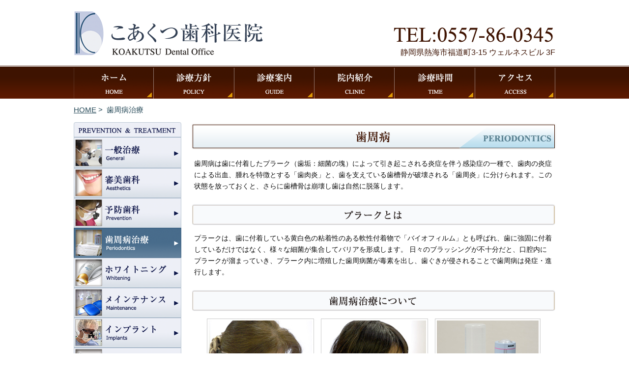

--- FILE ---
content_type: text/html; charset=UTF-8
request_url: https://www.koakutsu-dental.com/periodontics/
body_size: 7265
content:
<!DOCTYPE html>
<html lang="ja">
<head>
<meta name="viewport" content="width=device-width, user-scalable=yes, initial-scale=1.0, maximum-scale=2.0" />
<meta name="format-detection" content="telephone=no">
<meta charset="utf-8" />
<meta name="description" content="" />
<meta name="keywords" content="歯科一般・インプラント・矯正歯科・小児歯科・審美歯科（ホワイトニング）" />
<title>歯周病治療｜こあくつ歯科医院｜静岡・熱海</title>


<link rel="stylesheet" href="/css/reset.css" type="text/css" />
<link rel="stylesheet" href="/css/main.css" type="text/css" />
<link rel="stylesheet" href="periodontics.css" type="text/css" />
<script src="//ajax.googleapis.com/ajax/libs/jquery/1.8.3/jquery.min.js"></script>
<script src="/js/common.js"></script>
<!-- Google tag (gtag.js) -->
<script async src="https://www.googletagmanager.com/gtag/js?id=G-468QPS6DCD"></script>
<script>
  window.dataLayer = window.dataLayer || [];
  function gtag(){dataLayer.push(arguments);}
  gtag('js', new Date());

  gtag('config', 'G-468QPS6DCD');
</script></head>
<body id="periodontics">

<div id="header">

<h1 class="logo"><a href="/">こあくつ歯科医院 - KOAKUTSU Dental Office -</a></h1>
<p class="header_tel">
<img src="/images/header_tel.png" alt="TEL:0557-86-0345" />
</p>
<p class="sp_header_tel">
<a href="tel:0557-86-0345"><img src="/images/sp_header_tel.png" alt="TEL:0557-86-0345" /></a>
</p>
<p class="header_addr">静岡県熱海市福道町3-15 ウェルネスビル 3F</p>

</div>
<!-- end of header -->

<div class="mainmenu clr">
<ol>
<li class="mm_home"><a href="/">ホーム - HOME</a></li>
<li class="mm_policy"><a href="/policy/">診療方針 - POLICY</a></li>
<li class="mm_guide"><a href="/guide/">診療内容 - GUIDE</a></li>
<li class="mm_clinic"><a href="/clinic/">院内紹介 - CLINIC</a></li>
<li class="mm_time"><a href="/time/">診療時間 - TIME</a></li>
<li class="mm_access"><a href="/access/">アクセス - ACCESS</a></li>
</ol>
</div>

<div class="topicpath">
<ul>
<li><a href="/">HOME</a>&nbsp;&gt;&nbsp;</li>
<li>歯周病治療</li>
</ul>
</div>

<div id="cont" class="clr">

<div id="main">

<h2 class="page_title">歯周病</h2>
<p class="comm_p">歯周病は歯に付着したプラーク（歯垢：細菌の塊）によって引き起こされる炎症を伴う感染症の一種で、歯肉の炎症による出血、腫れを特徴とする「歯肉炎」と、歯を支えている歯槽骨が破壊される「歯周炎」に分けられます。この状態を放っておくと、さらに歯槽骨は崩壊し歯は自然に脱落します。</p>

<h3 class="sub_title_01">プラークとは</h3>
<p class="comm_p">プラークは、歯に付着している黄白色の粘着性のある軟性付着物で「バイオフィルム」とも呼ばれ、歯に強固に付着しているだけではなく、様々な細菌が集合してバリアを形成します。
日々のブラッシングが不十分だと、口腔内にプラークが溜まっていき、プラーク内に増殖した歯周病菌が毒素を出し、歯ぐきが侵されることで歯周病は発症・進行します。
</p>

<h3 class="sub_title_02">歯周病治療について</h3>

<p class="pic01"><img src="images/pic01.jpg" alt="歯周病治療" /></p>

<p class="comm_p">歯肉炎の状態では、歯科衛生士によるブラッシングなどのプラークコントロールによって正常で健康な状態に戻すことは十分に可能ですが、歯肉炎から歯周炎に移行すると専門的機器による治療が必要になります。また深い歯周ポケットでは時に外科的な処置が必要な場合も生じてきます。<br>
歯周病の発症・進行を抑えるためには、スケーラーや超音波機器（エアフロー・マスター・ピエゾン）などを用いてプラークとともに歯石を取り除くことが重要です。<br>
以下の手順に従って治療を行います。<br>
1)　歯周病の検査、診断、治療計画の説明<br>
2)　歯周基本治療（TBI、スケーリング、SRPほか）<br>
3)　再評価<br>
4)　歯周外科治療（必要であれば）<br>
5)　メインテナンス</p>


</div>
<!-- end of main -->

<div id="left">

<div class="leftmenu_wrap">
<h2 class="leftmenutitle">PREVENTION ＆ TREATMENT</h2>
<ul class="leftmenu">
<li class="lm01"><a href="/general/">一般治療 - General</a></li>
<li class="lm02"><a href="/aesthetics/">審美歯科 - Aesthetics</a></li>
<li class="lm03"><a href="/prevention/">予防歯科 - Prevention</a></li>
<li class="lm04"><a href="/periodontics/">歯周病治療 - Periodontics</a></li>
<li class="lm05"><a href="/whitening/">ホワイトニング - Whitening</a></li>
<li class="lm06"><a href="/maintenance/">メインテナンス - Maintenance</a></li>
<li class="lm07"><a href="/implants/">インプラント - Implants</a></li>
<li class="lm08"><a href="/orthodontics/">矯正歯科 - Orthodontics</a></li>
<li class="lm09"><a href="/qa/">Q＆A よくある質問</a></li>
</ul>
</div>

<div class="left_time_access">
<h2 class="title">TIME ＆ ACCESS</h2>
<h3 class="shinryotitle">診療時間</h3>
<h4 class="youbi">【火～金】</h4>
<p class="jikan">9：30～13：30 / 15：00～19：00</p>
<h4 class="youbi">【　土　】</h4>
<p class="jikan">9：30～13：00 / 14：00～17：30</p>
<p class="jusho">※当院は完全予約制になっておりますので、ご来院の際には必ずご連絡いただきますようお願いいたします。なお、受付は診療終了３０分前までにお願い致します。</p>
<h3 class="jushotitle">住　所</h3>
<p class="jusho">
静岡県熱海市福道町3-15<span>ウェルネスビル 3F</span>
</p>
<p class="eki">JR伊東線 来の宮駅前</p>
<p class="shosai"><a href="/access/">詳細を見る</a></p>
</div>

</div>
<!-- end of left -->

</div>
<!-- end of cont -->

<div id="footer">
<div id="footer_inner">

<ol class="footermenu clr">
<li><a href="/policy/">診療方針</a></li>
<li><a href="/guide/">診療案内</a></li>
<li><a href="/clinic/">院内紹介</a></li>
<li><a href="/time/">診察時間</a></li>
<li><a href="/access/">アクセス</a></li>
<li><a href="/general/">一般治療</a></li>
<li><a href="/aesthetics/">審美歯科</a></li>
<li><a href="/prevention/">予防歯科</a></li>
<li><a href="/periodontics/">歯周病治療</a></li>
<li><a href="/whitening/">ホワイトニング</a></li>
<li><a href="/maintenance/">メインテナンス</a></li>
<li><a href="/implants/">インプラント</a></li>
<li><a href="/orthodontics/">矯正歯科</a></li>
<li><a href="/qa/">よくある質問</a></li>
<li><a href="/250605_1.pdf" target="_blank">施設基準</a></li></ol>
<p class="footer_recruit_banner"><a href="/recruit/">Recruit - 採用情報</a></p>
<p class="goto_top"><img src="/images/goto_top.png" alt="ページトップへ" title="ページトップへ" /></p>

</div>
<!-- end of footer_inner -->

<p class="copy">&copy; Koakutsu Dental Office All rights reserved.</p>

</div>
<!-- end of footer -->

</body>
</html>


--- FILE ---
content_type: text/css
request_url: https://www.koakutsu-dental.com/css/main.css
body_size: 16009
content:
@charset "UTF-8";

/* --- 共通 --- */

body {
  -webkit-text-size-adjust: 100%;
  margin: 0;
  padding: 0;
}
html, body, div, span, applet, object, iframe,
h1, h2, h3, h4, h5, h6, p, blockquote, pre,
abbr, acronym, address, big, cite, code,
del, dfn, em, font, img, ins, kbd, q, s, samp,
small, strike, strong, sub, sup, tt, var,
b, u, i, center,
dl, ol, ul,
fieldset, form, label, legend,
table, caption, tbody, tfoot, thead, tr, th, td, input, textarea, select {
  font-family: 'Lucida Grande', 'Hiragino Kaku Gothic ProN', Meiryo, sans-serif;
  font-size: 13px;
  color: #0d0d0d;
}

hr { display: none; }
sup { vertical-align: super }

.clr {
  width: auto;
  zoom: 100%;
}
.clr:after {
  content: "";
  clear: both;
  height: 0;
  display: block;
  visibility: hidden;
}
img {
  vertical-align: bottom;
  boreder: 0px;
}
a { outline: none; }

strong, span, select, label, textarea, input[type="text"] { font-size: 100%; }
strong { font-weight: bold; }
body {
  background: url(/images/header_bg.png) repeat-x 0 0;
}

/* header */

#header {
  width: 980px;
  height: 114px;
  margin: 0 auto;
  position: relative;
  padding-top: 20px;
}
.logo { }
.logo a {
  display: block;
  width: 388px;
  height: 98px;
  background: url(/images/logo.png) no-repeat 0 0;
  text-indent: -9999px;
}
.header_tel {
  position: absolute;
  top: 53px;
  right: 0;
}
.sp_header_tel { display: none; }

.header_addr {
  color: #3d1303;
  font-size: 125%;
  position: absolute;
  right: 0;
  bottom: 20px;
}

/* mainmenu */

.mainmenu {
  margin: 0 auto;
  width: 980px;
}
.mainmenu li {}
.mainmenu li a {
  display:block;
  background: url(/images/mainmenu_sprite.png) no-repeat 0 0;
  height: 67px;
  float: left;
  text-indent: -9999px;
}
.mainmenu .mm_home a {
  width: 162px;
}
#home .mainmenu .mm_home a {
  width: 162px;
  background-position: 0 -67px;
}
.mainmenu .mm_policy a {
  width: 164px;
  background-position: -162px 0;
}
#policy .mainmenu .mm_policy a {
  width: 164px;
  background-position: -162px -67px;
}
.mainmenu .mm_guide a {
  width: 163px;
  background-position: -326px 0;
}
#guide .mainmenu .mm_guide a {
  width: 163px;
  background-position: -326px -67px;
}
.mainmenu .mm_clinic a {
  width: 163px;
  background-position: -489px 0;
}
#clinic .mainmenu .mm_clinic a {
  width: 163px;
  background-position: -489px -67px;
}
.mainmenu .mm_time a {
  width: 164px;
  background-position: -652px 0;
}
#time .mainmenu .mm_time a {
  width: 164px;
  background-position: -652px -67px;
}
.mainmenu .mm_access a {
  width: 164px;
  background-position: -816px 0;
}
#access .mainmenu .mm_access a {
  width: 164px;
  background-position: -816px -67px;
}

/* topicpath */

.topicpath {
  margin: 0 auto;
  padding: 15px 0 18px;
  width: 980px;
}
.topicpath li {
  color: #234756;
  display: inline;
  font-size: 116%;
}
.topicpath li a:link,
.topicpath li a:visited,
.topicpath li a:hover {
  color: #234756;
}

/* cont */

#cont {
  width: 980px;
  margin: 0 auto 85px;
}

/* main */

#main {
  float: right;
  min-height: 400px;
  padding: 0 5px;
  width: 730px;
}

/* left */

#left {
  width: 240px;
  float: left;
}
.leftmenutitle {
  background: url(/images/leftmenu_sprite.png) no-repeat 0 0;
  width: 219px;
  height: 31px;
  text-indent: -9999px;
}
.leftmenu { margin-bottom: 27px; }
.leftmenu li {}
.leftmenu li a {
  display: block;
  background: url(/images/leftmenu_sprite.png) no-repeat 0 0;
  width: 219px;
  text-indent: -9999px;
}
.leftmenu .lm01 a {
  background-position: 0 -31px;
  height: 62px;
}
#general .leftmenu .lm01 a { background-position: -219px -31px; }
.leftmenu .lm02 a {
  background-position: 0 -93px;
  height: 61px;
}
#aesthetics .leftmenu .lm02 a { background-position: -219px -93px; }
.leftmenu .lm03 a {
  background-position: 0 -154px;
  height: 61px;
}
#prevention .leftmenu .lm03 a { background-position: -219px -154px; }
.leftmenu .lm04 a {
  background-position: 0 -215px;
  height: 61px;
}
#periodontics .leftmenu .lm04 a { background-position: -219px -215px; }
.leftmenu .lm05 a {
  background-position: 0 -276px;
  height: 61px;
}
#whitening .leftmenu .lm05 a { background-position: -219px -276px; }
.leftmenu .lm06 a {
  background-position: 0 -337px;
  height: 61px;
}
#maintenance .leftmenu .lm06 a { background-position: -219px -337px; }
.leftmenu .lm07 a {
  background-position: 0 -398px;
  height: 61px;
}
#implants .leftmenu .lm07 a { background-position: -219px -398px; }
.leftmenu .lm08 a {
  background-position: 0 -459px;
  height: 61px;
}
#orthodontics .leftmenu .lm08 a { background-position: -219px -459px; }
.leftmenu .lm09 a {
  background-position: 0 -520px;
  height: 65px;
}
#qa .leftmenu .lm09 a { background-position: -219px -520px; }
.left_time_access {
  width: 220px;
}
.left_time_access * {
  color: #3d1303;
}
.left_time_access .title {
  background: url(/images/time_access_title_side.png) no-repeat 0 0;
  width: 220px;
  height: 43px;
  text-indent: -9999px;
  margin-bottom: 10px;
}
.left_time_access .shinryotitle {
  padding: 8px 15px 6px;
  text-align: center;
  margin-bottom: 10px;
  font-size: 108%;
  letter-spacing: 1px;
  border-top: 1px solid #42190a;
  border-bottom: 1px solid #42190a;
  /* Permalink - use to edit and share this gradient: http://colorzilla.com/gradient-editor/#fefdfc+0,f6eee7+100 */
  background: #fefdfc; /* Old browsers */
  background: -moz-linear-gradient(top,  #fefdfc 0%, #f6eee7 100%); /* FF3.6-15 */
  background: -webkit-linear-gradient(top,  #fefdfc 0%,#f6eee7 100%); /* Chrome10-25,Safari5.1-6 */
  background: linear-gradient(to bottom,  #fefdfc 0%,#f6eee7 100%); /* W3C, IE10+, FF16+, Chrome26+, Opera12+, Safari7+ */
  filter: progid:DXImageTransform.Microsoft.gradient( startColorstr='#fefdfc', endColorstr='#f6eee7',GradientType=0 ); /* IE6-9 */
}
.left_time_access .youbi {
  margin-bottom: 8px;
  font-size: 108%;
}
.left_time_access .jikan {
  margin-bottom: 8px;
  letter-spacing: -1px;
  font-size: 108%;
}
.left_time_access .jushotitle {
  padding: 8px 15px 6px;
  text-align: center;
  margin-bottom: 10px;
  font-size: 108%;
  letter-spacing: 1px;
  border-top: 1px solid #42190a;
  border-bottom: 1px solid #42190a;
  /* Permalink - use to edit and share this gradient: http://colorzilla.com/gradient-editor/#fefdfc+0,f6eee7+100 */
  background: #fefdfc; /* Old browsers */
  background: -moz-linear-gradient(top,  #fefdfc 0%, #f6eee7 100%); /* FF3.6-15 */
  background: -webkit-linear-gradient(top,  #fefdfc 0%,#f6eee7 100%); /* Chrome10-25,Safari5.1-6 */
  background: linear-gradient(to bottom,  #fefdfc 0%,#f6eee7 100%); /* W3C, IE10+, FF16+, Chrome26+, Opera12+, Safari7+ */
  filter: progid:DXImageTransform.Microsoft.gradient( startColorstr='#fefdfc', endColorstr='#f6eee7',GradientType=0 ); /* IE6-9 */
}
.left_time_access .jusho {
  line-height: 1.25;
  margin-bottom: 10px;
  font-size: 108%;
}
.left_time_access .jusho span { display: block; }
.left_time_access .eki {
  margin-bottom: 15px;
  font-size: 108%;
}
.left_time_access .shosai { font-size: 108%; }
.left_time_access .shosai a {
  background: url("/images/more_arrow_blue.png") no-repeat scroll right 2px;
  color: #265074;
  display: block;
  width: 90px;
}
.left_time_access .shosai a:link,
.left_time_access .shosai a:hover {
  color: #265074;
}

/* footer */

#footer {
  width: 100%;
  border-top: 3px solid #615f5f;
  clear: both;
}
#footer_inner {
  width: 980px;
  margin: 0 auto;
  position: relative;
}
.footermenu {
  float: left;
  margin: 15px 0 10px;
  width: 760px;
}
.footermenu li {
  line-height: 2em;
  float: left;
}
.footermenu li a {
  background: url(/images/footer_list_mark.png) 0 8px no-repeat;
  color: #3d1303;
  font-size: 116%;
  text-decoration: none;
  padding-left: 12px;
  display: block;
  width: 130px;
}
.footer_recruit_banner {
  float: right;
  height: 68px;
  width: 200px;
  margin-top: 20px;
}
.footer_recruit_banner a {
  background: url(/images/footer_recruit_banner.png) no-repeat 0 0;
  display: block;
  width: 200px;
  height: 68px;
  text-indent: -9999px;
}
.goto_top {
  position: absolute;
  top: -54px;
  right: 0;
  cursor: pointer;
  text-align: right;
}
.goto_top img { width: 68.9189%; }
.copy {
  background: #3d1303;
  text-align: center;
  color: #ffffff;
  padding: 10px 0;
  clear: both;
}



@media only screen and (max-width: 740px) {

  body { background: url(); }

  #header {
    width: 100%;
    height: auto;
    max-width: 540px;
    padding-top: 0;
    position: static;
    margin-bottom: 3%;
  }
  .logo { }
  .logo a {
    background: url("/images/sp_logo.png") no-repeat scroll 0 0;
    padding-top: 20%; /* 108÷540px */
    width: 100%;
    height: 0;
    margin-bottom: 3%;
    background: url(/images/sp_logo.png) no-repeat 0 0;
    -webkit-background-size: contain;
    -moz-background-size: contain;
    -o-background-size: contain;
    -ms-background-size: contain;
    background-size: contain;
  }
  .header_tel { display: none; }
  .sp_header_tel {
    display: block;
    margin-bottom: 1.5%;
  }
  .sp_header_tel img { width: 100%; }

  .header_addr {
    font-size: 150%;
    padding-left: 2.5%;
    position: static;
  }

  #cont {
    max-width: 540px;
    width: 100%;
    margin: 0 auto;
  }

  #main {
    min-height: 0;
    width: 100%;
    float: none;
    padding: 0;
  }

  .mainmenu {
    margin: 0 auto 4%;
    width: 100%;
    max-width: 540px;
    overflow: hidden;
  }
  .mainmenu li {}
  .mainmenu li a {
    height: 0;
    width: 50%!important;
    max-width: 270px!important;
    -webkit-background-size: contain!important;
    -moz-background-size: contain!important;
    -o-background-size: contain!important;
    -ms-background-size: contain!important;
    background-size: contain!important;
  }
  .mainmenu .mm_home a {
    background: url(/images/sp_mainmenu_home.png) no-repeat 0 0;
    padding-top: 15.5%;
  }
  #home .mainmenu .mm_home a {
    background: url(/images/sp_mainmenu_home.png) no-repeat 0 0;
    padding-top: 15.5%;
  }
  .mainmenu .mm_policy a {
    background: url(/images/sp_mainmenu_policy.png) no-repeat 0 0;
    padding-top: 15.5%;
  }
  #policy .mainmenu .mm_policy a {
    background: url(/images/sp_mainmenu_policy.png) no-repeat 0 0;
    padding-top: 15.5%;
  }
  .mainmenu .mm_guide a {
    background: url(/images/sp_mainmenu_guide.png) no-repeat 0 0;
    padding-top: 16.4%;
  }
  #guide .mainmenu .mm_guide a {
    background: url(/images/sp_mainmenu_guide.png) no-repeat 0 0;
    padding-top: 16.4%;
  }
  .mainmenu .mm_clinic a {
    background: url(/images/sp_mainmenu_clinic.png) no-repeat 0 0;
    padding-top: 16.4%;
  }
  #clinic .mainmenu .mm_clinic a {
    background: url(/images/sp_mainmenu_clinic.png) no-repeat 0 0;
    padding-top: 16.4%;
  }
  .mainmenu .mm_time a {
    background: url(/images/sp_mainmenu_time.png) no-repeat 0 0;
    padding-top: 16.6%;
  }
  #time .mainmenu .mm_time a {
    background: url(/images/sp_mainmenu_time.png) no-repeat 0 0;
    padding-top: 16.6%;
  }
  .mainmenu .mm_access a {
    background: url(/images/sp_mainmenu_access.png) no-repeat 0 0;
    padding-top: 16.6%;
  }
  #access .mainmenu .mm_access a {
    background: url(/images/sp_mainmenu_access.png) no-repeat 0 0;
    padding-top: 16.6%;
  }

  .topicpath { display: none; }

  #left {
    width: 100%;
    float: none;
    margin-top: 6%;
  }
  .leftmenu_wrap {
    width: 85%;
    max-width: 458px;
    margin-left: 7.6%;
  }
  .leftmenutitle {
    background: url(/images/sp_leftmenu_title.png) no-repeat 0 0;
    width: 100%;
    height: 0;
    padding-top: 15%;
    -webkit-background-size: contain!important;
    -moz-background-size: contain!important;
    -o-background-size: contain!important;
    -ms-background-size: contain!important;
    background-size: contain!important;
    overflow: hidden;
  }
  .leftmenu {
    margin-bottom: 10%;
    width: 100%;
  }
  .leftmenu li {}
  .leftmenu li a {
    display: block;
    background: url();
    width: 100%;
    height: 0!important;
    -webkit-background-size: contain!important;
    -moz-background-size: contain!important;
    -o-background-size: contain!important;
    -ms-background-size: contain!important;
    background-size: contain!important;
    overflow: hidden;
  }
  .leftmenu .lm01 a {
    background: url(/images/sp_leftmenu_01.png) no-repeat 0 0;
    padding-top: 28%;
  }
  #general .leftmenu .lm01 a {
    background: url(/images/sp_leftmenu_01_on.png) no-repeat 0 0;
    padding-top: 28%;
  }
  .leftmenu .lm02 a {
    background: url(/images/sp_leftmenu_02.png) no-repeat 0 0;
    padding-top: 28%;
  }
  #aesthetics .leftmenu .lm02 a {
    background: url(/images/sp_leftmenu_02_on.png) no-repeat 0 0;
    padding-top: 28%;
  }
  .leftmenu .lm03 a {
    background: url(/images/sp_leftmenu_03.png) no-repeat 0 0;
    padding-top: 28%;
  }
  #prevention .leftmenu .lm03 a {
    background: url(/images/sp_leftmenu_03_on.png) no-repeat 0 0;
    padding-top: 28%;
  }
  .leftmenu .lm04 a {
    background: url(/images/sp_leftmenu_04.png) no-repeat 0 0;
    padding-top: 28%;
  }
  #periodontics .leftmenu .lm04 a {
    background: url(/images/sp_leftmenu_04_on.png) no-repeat 0 0;
    padding-top: 28%;
  }
  .leftmenu .lm05 a {
    background: url(/images/sp_leftmenu_05.png) no-repeat 0 0;
    padding-top: 28%;
  }
  #whitening .leftmenu .lm05 a {
    background: url(/images/sp_leftmenu_05_on.png) no-repeat 0 0;
    padding-top: 28%;
  }
  .leftmenu .lm06 a {
    background: url(/images/sp_leftmenu_06.png) no-repeat 0 0;
    padding-top: 28%;
  }
  #maintenance .leftmenu .lm06 a {
    background: url(/images/sp_leftmenu_06_on.png) no-repeat 0 0;
    padding-top: 28%;
  }
  .leftmenu .lm07 a {
    background: url(/images/sp_leftmenu_07.png) no-repeat 0 0;
    padding-top: 28%;
  }
  #implants .leftmenu .lm07 a {
    background: url(/images/sp_leftmenu_07_on.png) no-repeat 0 0;
    padding-top: 28%;
  }
  .leftmenu .lm08 a {
    background: url(/images/sp_leftmenu_08.png) no-repeat 0 0;
    padding-top: 28%;
  }
  #orthodontics .leftmenu .lm08 a {
    background: url(/images/sp_leftmenu_08_on.png) no-repeat 0 0;
    padding-top: 28%;
  }
  .leftmenu .lm09 a {
    background: url(/images/sp_leftmenu_09.png) no-repeat 0 0;
    padding-top: 29.05%;
  }
  #qa .leftmenu .lm09 a {
    background: url(/images/sp_leftmenu_09_on.png) no-repeat 0 0;
    padding-top: 29.05%;
  }
  .left_time_access { display: none; }
  #footer {
    width: 100%;
    max-width: 540px;
    border-top: 0 none;
    margin: 0 auto;
  }
  #footer_inner {
    width: 100%;
    position: static;
  }
  .footermenu { display: none; }
  .footer_recruit_banner {
    float: none;
    width: 100%;
    height: auto;
    margin-top: 20px;
  }
  .footer_recruit_banner a {
    background: url(/images/sp_footer_recruit_banner.png) no-repeat 0 0;
    height: 0;
    margin: 0 1.7592% 3%;
    max-width: 521px;
    padding-top: 17.037%;
    width: 96.481%;
    -webkit-background-size: contain!important;
    -moz-background-size: contain!important;
    -o-background-size: contain!important;
    -ms-background-size: contain!important;
    background-size: contain!important;
  }
  .goto_top {
    margin: 0 0 0 84.5%;
    position: static;
    width: 13.7037%;
  }
  .goto_top img { width: 100%; }
  .copy { padding: 10px 0; }


}

@media only screen and (max-width: 415px) {

  .header_addr {
    font-size: 116%;
    letter-spacing: -1px;
  }

}

@media only screen and (max-width: 320px) {

}



--- FILE ---
content_type: text/css
request_url: https://www.koakutsu-dental.com/periodontics/periodontics.css
body_size: 1744
content:

.page_title {
  background: url(images/page_title.png) no-repeat 0 0;
  width: 747px;
  height: 58px;
  margin-bottom: 15px;
  text-indent: -9999px;
  margin-left: -8px;
}
.sub_title_01 {
  background: url(images/sub_title_01.png) no-repeat 0 0;
  height: 43px;
  margin: 0 0 15px -4px;
  text-indent: -9999px;
  width: 739px;
}
.sub_title_02 {
  background: url(images/sub_title_02.png) no-repeat 0 0;
  height: 43px;
  margin: 0 0 15px -4px;
  text-indent: -9999px;
  width: 739px;
}
.comm_p {
  font-size: 108%;
  margin-bottom: 25px;
  line-height: 1.7;
}
.pic01 {
  height: 218px;
  margin: 0 auto 25px;
  width: 679px;
}
.pic01 img { width: 100%; }



@media only screen and (max-width: 740px) {

  .page_title {
    background: url(images/sp_page_title.png) no-repeat 0 0;
    margin: 0 0 5% 2.5%;
    padding-top: 10.185%;
    width: 95.7%;
    height: 0;
    -webkit-background-size: contain;
    -moz-background-size: contain;
    -o-background-size: contain;
    -ms-background-size: contain;
    background-size: contain;
  }
  .sub_title_01 {
    background: #fdf2dc url("images/sp_sub_title_01.png") no-repeat scroll 50% 50%;
    text-indent: -9999px;
    background-size: 32.7% auto;
    margin-bottom: 5%;
    padding: 4.5% 0;
    clear: both;
    width: auto;
    height: 0;
  }
  .sub_title_02 {
    background: #fdf2dc url("images/sp_sub_title_02.png") no-repeat scroll 50% 50%;
    text-indent: -9999px;
    background-size: 47.7% auto;
    margin-bottom: 5%;
    padding: 4.5% 0;
    clear: both;
    width: auto;
    height: 0;
  }
  .comm_p {
    font-size: 150%;
    margin: 0 3% 5%;
  }
  .pic01 {
    height: auto;
    margin: 0 auto 5%;
    width: 95%;
  }


}

@media only screen and (max-width: 415px) {

  .comm_p {
    font-size: 116%;
  }

}

@media only screen and (max-width: 320px) {

}



--- FILE ---
content_type: application/javascript
request_url: https://www.koakutsu-dental.com/js/common.js
body_size: 77
content:
$(document).ready(function (){

  // ページトップへ
  $(".goto_top").click(function(){
    window.scrollTo(0, 0);
    return false;
  });

});

